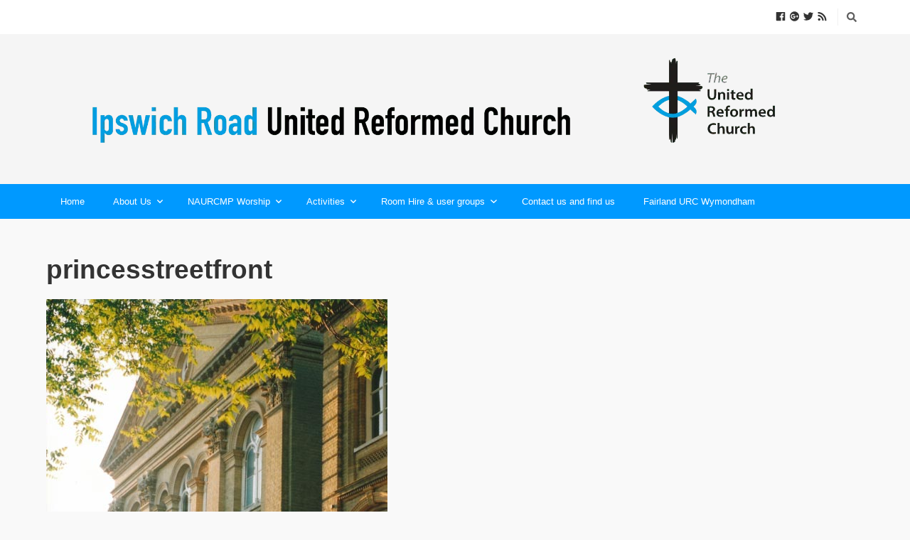

--- FILE ---
content_type: text/html; charset=UTF-8
request_url: https://ipswichroadurc.org.uk/history/princes-street-urc-history/princesstreetfront-2/
body_size: 13724
content:
<!DOCTYPE html>

<html dir="ltr" lang="en-GB" prefix="og: https://ogp.me/ns#">

<head>

	<meta charset="UTF-8" />

<link rel="profile" href="https://gmpg.org/xfn/11" />

<link rel="pingback" href="https://ipswichroadurc.org.uk/xmlrpc.php" />

<meta name="viewport" content="width=device-width, initial-scale=1.0">


<!-- MapPress Easy Google Maps Version:2.95.9 (https://www.mappresspro.com) -->
<title>princesstreetfront | Ipswich Road URC</title>

		<!-- All in One SEO 4.9.3 - aioseo.com -->
	<meta name="robots" content="max-image-preview:large" />
	<link rel="canonical" href="https://ipswichroadurc.org.uk/history/princes-street-urc-history/princesstreetfront-2/" />
	<meta name="generator" content="All in One SEO (AIOSEO) 4.9.3" />
		<meta property="og:locale" content="en_GB" />
		<meta property="og:site_name" content="Ipswich Road URC |" />
		<meta property="og:type" content="article" />
		<meta property="og:title" content="princesstreetfront | Ipswich Road URC" />
		<meta property="og:url" content="https://ipswichroadurc.org.uk/history/princes-street-urc-history/princesstreetfront-2/" />
		<meta property="article:published_time" content="2020-11-07T12:21:51+00:00" />
		<meta property="article:modified_time" content="2020-11-07T12:21:51+00:00" />
		<meta name="twitter:card" content="summary" />
		<meta name="twitter:title" content="princesstreetfront | Ipswich Road URC" />
		<script type="application/ld+json" class="aioseo-schema">
			{"@context":"https:\/\/schema.org","@graph":[{"@type":"BreadcrumbList","@id":"https:\/\/ipswichroadurc.org.uk\/history\/princes-street-urc-history\/princesstreetfront-2\/#breadcrumblist","itemListElement":[{"@type":"ListItem","@id":"https:\/\/ipswichroadurc.org.uk#listItem","position":1,"name":"Home","item":"https:\/\/ipswichroadurc.org.uk","nextItem":{"@type":"ListItem","@id":"https:\/\/ipswichroadurc.org.uk\/history\/princes-street-urc-history\/princesstreetfront-2\/#listItem","name":"princesstreetfront"}},{"@type":"ListItem","@id":"https:\/\/ipswichroadurc.org.uk\/history\/princes-street-urc-history\/princesstreetfront-2\/#listItem","position":2,"name":"princesstreetfront","previousItem":{"@type":"ListItem","@id":"https:\/\/ipswichroadurc.org.uk#listItem","name":"Home"}}]},{"@type":"ItemPage","@id":"https:\/\/ipswichroadurc.org.uk\/history\/princes-street-urc-history\/princesstreetfront-2\/#itempage","url":"https:\/\/ipswichroadurc.org.uk\/history\/princes-street-urc-history\/princesstreetfront-2\/","name":"princesstreetfront | Ipswich Road URC","inLanguage":"en-GB","isPartOf":{"@id":"https:\/\/ipswichroadurc.org.uk\/#website"},"breadcrumb":{"@id":"https:\/\/ipswichroadurc.org.uk\/history\/princes-street-urc-history\/princesstreetfront-2\/#breadcrumblist"},"author":{"@id":"https:\/\/ipswichroadurc.org.uk\/author\/audrey-e\/#author"},"creator":{"@id":"https:\/\/ipswichroadurc.org.uk\/author\/audrey-e\/#author"},"datePublished":"2020-11-07T12:21:51+00:00","dateModified":"2020-11-07T12:21:51+00:00"},{"@type":"Organization","@id":"https:\/\/ipswichroadurc.org.uk\/#organization","name":"Ipswich Road URC","url":"https:\/\/ipswichroadurc.org.uk\/"},{"@type":"Person","@id":"https:\/\/ipswichroadurc.org.uk\/author\/audrey-e\/#author","url":"https:\/\/ipswichroadurc.org.uk\/author\/audrey-e\/","name":"Audrey Elliott","image":{"@type":"ImageObject","@id":"https:\/\/ipswichroadurc.org.uk\/history\/princes-street-urc-history\/princesstreetfront-2\/#authorImage","url":"https:\/\/secure.gravatar.com\/avatar\/a84d443143b4b1b85aac5cf99b5aa237339e6f10de4ac424e238f231cd31e61b?s=96&d=mm&r=g","width":96,"height":96,"caption":"Audrey Elliott"}},{"@type":"WebSite","@id":"https:\/\/ipswichroadurc.org.uk\/#website","url":"https:\/\/ipswichroadurc.org.uk\/","name":"Ipswich Road URC","inLanguage":"en-GB","publisher":{"@id":"https:\/\/ipswichroadurc.org.uk\/#organization"}}]}
		</script>
		<!-- All in One SEO -->

<link rel='dns-prefetch' href='//maps.google.com' />
<link rel='dns-prefetch' href='//fonts.googleapis.com' />
<link rel="alternate" type="application/rss+xml" title="Ipswich Road URC &raquo; Feed" href="https://ipswichroadurc.org.uk/feed/" />
<link rel="alternate" type="application/rss+xml" title="Ipswich Road URC &raquo; Comments Feed" href="https://ipswichroadurc.org.uk/comments/feed/" />
<link rel="alternate" type="application/rss+xml" title="Ipswich Road URC &raquo; princesstreetfront Comments Feed" href="https://ipswichroadurc.org.uk/history/princes-street-urc-history/princesstreetfront-2/feed/" />
<link rel="alternate" title="oEmbed (JSON)" type="application/json+oembed" href="https://ipswichroadurc.org.uk/wp-json/oembed/1.0/embed?url=https%3A%2F%2Fipswichroadurc.org.uk%2Fhistory%2Fprinces-street-urc-history%2Fprincesstreetfront-2%2F" />
<link rel="alternate" title="oEmbed (XML)" type="text/xml+oembed" href="https://ipswichroadurc.org.uk/wp-json/oembed/1.0/embed?url=https%3A%2F%2Fipswichroadurc.org.uk%2Fhistory%2Fprinces-street-urc-history%2Fprincesstreetfront-2%2F&#038;format=xml" />
<style id='wp-img-auto-sizes-contain-inline-css' type='text/css'>
img:is([sizes=auto i],[sizes^="auto," i]){contain-intrinsic-size:3000px 1500px}
/*# sourceURL=wp-img-auto-sizes-contain-inline-css */
</style>
<style id='wp-emoji-styles-inline-css' type='text/css'>

	img.wp-smiley, img.emoji {
		display: inline !important;
		border: none !important;
		box-shadow: none !important;
		height: 1em !important;
		width: 1em !important;
		margin: 0 0.07em !important;
		vertical-align: -0.1em !important;
		background: none !important;
		padding: 0 !important;
	}
/*# sourceURL=wp-emoji-styles-inline-css */
</style>
<link rel='stylesheet' id='wp-block-library-css' href='https://ipswichroadurc.org.uk/wp-includes/css/dist/block-library/style.min.css?ver=9ebef946d2b7deda2026775cdbe625ff' type='text/css' media='all' />
<style id='global-styles-inline-css' type='text/css'>
:root{--wp--preset--aspect-ratio--square: 1;--wp--preset--aspect-ratio--4-3: 4/3;--wp--preset--aspect-ratio--3-4: 3/4;--wp--preset--aspect-ratio--3-2: 3/2;--wp--preset--aspect-ratio--2-3: 2/3;--wp--preset--aspect-ratio--16-9: 16/9;--wp--preset--aspect-ratio--9-16: 9/16;--wp--preset--color--black: #000000;--wp--preset--color--cyan-bluish-gray: #abb8c3;--wp--preset--color--white: #ffffff;--wp--preset--color--pale-pink: #f78da7;--wp--preset--color--vivid-red: #cf2e2e;--wp--preset--color--luminous-vivid-orange: #ff6900;--wp--preset--color--luminous-vivid-amber: #fcb900;--wp--preset--color--light-green-cyan: #7bdcb5;--wp--preset--color--vivid-green-cyan: #00d084;--wp--preset--color--pale-cyan-blue: #8ed1fc;--wp--preset--color--vivid-cyan-blue: #0693e3;--wp--preset--color--vivid-purple: #9b51e0;--wp--preset--gradient--vivid-cyan-blue-to-vivid-purple: linear-gradient(135deg,rgb(6,147,227) 0%,rgb(155,81,224) 100%);--wp--preset--gradient--light-green-cyan-to-vivid-green-cyan: linear-gradient(135deg,rgb(122,220,180) 0%,rgb(0,208,130) 100%);--wp--preset--gradient--luminous-vivid-amber-to-luminous-vivid-orange: linear-gradient(135deg,rgb(252,185,0) 0%,rgb(255,105,0) 100%);--wp--preset--gradient--luminous-vivid-orange-to-vivid-red: linear-gradient(135deg,rgb(255,105,0) 0%,rgb(207,46,46) 100%);--wp--preset--gradient--very-light-gray-to-cyan-bluish-gray: linear-gradient(135deg,rgb(238,238,238) 0%,rgb(169,184,195) 100%);--wp--preset--gradient--cool-to-warm-spectrum: linear-gradient(135deg,rgb(74,234,220) 0%,rgb(151,120,209) 20%,rgb(207,42,186) 40%,rgb(238,44,130) 60%,rgb(251,105,98) 80%,rgb(254,248,76) 100%);--wp--preset--gradient--blush-light-purple: linear-gradient(135deg,rgb(255,206,236) 0%,rgb(152,150,240) 100%);--wp--preset--gradient--blush-bordeaux: linear-gradient(135deg,rgb(254,205,165) 0%,rgb(254,45,45) 50%,rgb(107,0,62) 100%);--wp--preset--gradient--luminous-dusk: linear-gradient(135deg,rgb(255,203,112) 0%,rgb(199,81,192) 50%,rgb(65,88,208) 100%);--wp--preset--gradient--pale-ocean: linear-gradient(135deg,rgb(255,245,203) 0%,rgb(182,227,212) 50%,rgb(51,167,181) 100%);--wp--preset--gradient--electric-grass: linear-gradient(135deg,rgb(202,248,128) 0%,rgb(113,206,126) 100%);--wp--preset--gradient--midnight: linear-gradient(135deg,rgb(2,3,129) 0%,rgb(40,116,252) 100%);--wp--preset--font-size--small: 13px;--wp--preset--font-size--medium: 20px;--wp--preset--font-size--large: 36px;--wp--preset--font-size--x-large: 42px;--wp--preset--spacing--20: 0.44rem;--wp--preset--spacing--30: 0.67rem;--wp--preset--spacing--40: 1rem;--wp--preset--spacing--50: 1.5rem;--wp--preset--spacing--60: 2.25rem;--wp--preset--spacing--70: 3.38rem;--wp--preset--spacing--80: 5.06rem;--wp--preset--shadow--natural: 6px 6px 9px rgba(0, 0, 0, 0.2);--wp--preset--shadow--deep: 12px 12px 50px rgba(0, 0, 0, 0.4);--wp--preset--shadow--sharp: 6px 6px 0px rgba(0, 0, 0, 0.2);--wp--preset--shadow--outlined: 6px 6px 0px -3px rgb(255, 255, 255), 6px 6px rgb(0, 0, 0);--wp--preset--shadow--crisp: 6px 6px 0px rgb(0, 0, 0);}:where(.is-layout-flex){gap: 0.5em;}:where(.is-layout-grid){gap: 0.5em;}body .is-layout-flex{display: flex;}.is-layout-flex{flex-wrap: wrap;align-items: center;}.is-layout-flex > :is(*, div){margin: 0;}body .is-layout-grid{display: grid;}.is-layout-grid > :is(*, div){margin: 0;}:where(.wp-block-columns.is-layout-flex){gap: 2em;}:where(.wp-block-columns.is-layout-grid){gap: 2em;}:where(.wp-block-post-template.is-layout-flex){gap: 1.25em;}:where(.wp-block-post-template.is-layout-grid){gap: 1.25em;}.has-black-color{color: var(--wp--preset--color--black) !important;}.has-cyan-bluish-gray-color{color: var(--wp--preset--color--cyan-bluish-gray) !important;}.has-white-color{color: var(--wp--preset--color--white) !important;}.has-pale-pink-color{color: var(--wp--preset--color--pale-pink) !important;}.has-vivid-red-color{color: var(--wp--preset--color--vivid-red) !important;}.has-luminous-vivid-orange-color{color: var(--wp--preset--color--luminous-vivid-orange) !important;}.has-luminous-vivid-amber-color{color: var(--wp--preset--color--luminous-vivid-amber) !important;}.has-light-green-cyan-color{color: var(--wp--preset--color--light-green-cyan) !important;}.has-vivid-green-cyan-color{color: var(--wp--preset--color--vivid-green-cyan) !important;}.has-pale-cyan-blue-color{color: var(--wp--preset--color--pale-cyan-blue) !important;}.has-vivid-cyan-blue-color{color: var(--wp--preset--color--vivid-cyan-blue) !important;}.has-vivid-purple-color{color: var(--wp--preset--color--vivid-purple) !important;}.has-black-background-color{background-color: var(--wp--preset--color--black) !important;}.has-cyan-bluish-gray-background-color{background-color: var(--wp--preset--color--cyan-bluish-gray) !important;}.has-white-background-color{background-color: var(--wp--preset--color--white) !important;}.has-pale-pink-background-color{background-color: var(--wp--preset--color--pale-pink) !important;}.has-vivid-red-background-color{background-color: var(--wp--preset--color--vivid-red) !important;}.has-luminous-vivid-orange-background-color{background-color: var(--wp--preset--color--luminous-vivid-orange) !important;}.has-luminous-vivid-amber-background-color{background-color: var(--wp--preset--color--luminous-vivid-amber) !important;}.has-light-green-cyan-background-color{background-color: var(--wp--preset--color--light-green-cyan) !important;}.has-vivid-green-cyan-background-color{background-color: var(--wp--preset--color--vivid-green-cyan) !important;}.has-pale-cyan-blue-background-color{background-color: var(--wp--preset--color--pale-cyan-blue) !important;}.has-vivid-cyan-blue-background-color{background-color: var(--wp--preset--color--vivid-cyan-blue) !important;}.has-vivid-purple-background-color{background-color: var(--wp--preset--color--vivid-purple) !important;}.has-black-border-color{border-color: var(--wp--preset--color--black) !important;}.has-cyan-bluish-gray-border-color{border-color: var(--wp--preset--color--cyan-bluish-gray) !important;}.has-white-border-color{border-color: var(--wp--preset--color--white) !important;}.has-pale-pink-border-color{border-color: var(--wp--preset--color--pale-pink) !important;}.has-vivid-red-border-color{border-color: var(--wp--preset--color--vivid-red) !important;}.has-luminous-vivid-orange-border-color{border-color: var(--wp--preset--color--luminous-vivid-orange) !important;}.has-luminous-vivid-amber-border-color{border-color: var(--wp--preset--color--luminous-vivid-amber) !important;}.has-light-green-cyan-border-color{border-color: var(--wp--preset--color--light-green-cyan) !important;}.has-vivid-green-cyan-border-color{border-color: var(--wp--preset--color--vivid-green-cyan) !important;}.has-pale-cyan-blue-border-color{border-color: var(--wp--preset--color--pale-cyan-blue) !important;}.has-vivid-cyan-blue-border-color{border-color: var(--wp--preset--color--vivid-cyan-blue) !important;}.has-vivid-purple-border-color{border-color: var(--wp--preset--color--vivid-purple) !important;}.has-vivid-cyan-blue-to-vivid-purple-gradient-background{background: var(--wp--preset--gradient--vivid-cyan-blue-to-vivid-purple) !important;}.has-light-green-cyan-to-vivid-green-cyan-gradient-background{background: var(--wp--preset--gradient--light-green-cyan-to-vivid-green-cyan) !important;}.has-luminous-vivid-amber-to-luminous-vivid-orange-gradient-background{background: var(--wp--preset--gradient--luminous-vivid-amber-to-luminous-vivid-orange) !important;}.has-luminous-vivid-orange-to-vivid-red-gradient-background{background: var(--wp--preset--gradient--luminous-vivid-orange-to-vivid-red) !important;}.has-very-light-gray-to-cyan-bluish-gray-gradient-background{background: var(--wp--preset--gradient--very-light-gray-to-cyan-bluish-gray) !important;}.has-cool-to-warm-spectrum-gradient-background{background: var(--wp--preset--gradient--cool-to-warm-spectrum) !important;}.has-blush-light-purple-gradient-background{background: var(--wp--preset--gradient--blush-light-purple) !important;}.has-blush-bordeaux-gradient-background{background: var(--wp--preset--gradient--blush-bordeaux) !important;}.has-luminous-dusk-gradient-background{background: var(--wp--preset--gradient--luminous-dusk) !important;}.has-pale-ocean-gradient-background{background: var(--wp--preset--gradient--pale-ocean) !important;}.has-electric-grass-gradient-background{background: var(--wp--preset--gradient--electric-grass) !important;}.has-midnight-gradient-background{background: var(--wp--preset--gradient--midnight) !important;}.has-small-font-size{font-size: var(--wp--preset--font-size--small) !important;}.has-medium-font-size{font-size: var(--wp--preset--font-size--medium) !important;}.has-large-font-size{font-size: var(--wp--preset--font-size--large) !important;}.has-x-large-font-size{font-size: var(--wp--preset--font-size--x-large) !important;}
/*# sourceURL=global-styles-inline-css */
</style>

<style id='classic-theme-styles-inline-css' type='text/css'>
/*! This file is auto-generated */
.wp-block-button__link{color:#fff;background-color:#32373c;border-radius:9999px;box-shadow:none;text-decoration:none;padding:calc(.667em + 2px) calc(1.333em + 2px);font-size:1.125em}.wp-block-file__button{background:#32373c;color:#fff;text-decoration:none}
/*# sourceURL=/wp-includes/css/classic-themes.min.css */
</style>
<link rel='stylesheet' id='event-font-css' href='//fonts.googleapis.com/css?family=Open+Sans%3A800italic%2C700italic%2C600italic%2C400italic%2C300italic%2C800%2C700%2C600%2C400%2C300&#038;subset=latin%2Clatin-ext&#038;ver=9ebef946d2b7deda2026775cdbe625ff' type='text/css' media='all' />
<link rel='stylesheet' id='dynamic-style-css' href='https://ipswichroadurc.org.uk/wp-content/plugins/fb-display-events-shortcode/css/dynamic_styles.css?ver=9ebef946d2b7deda2026775cdbe625ff' type='text/css' media='all' />
<link rel='stylesheet' id='tosrus-style-css' href='https://ipswichroadurc.org.uk/wp-content/plugins/fb-display-events-shortcode/css/jquery.tosrus.all.css?ver=9ebef946d2b7deda2026775cdbe625ff' type='text/css' media='all' />
<link rel='stylesheet' id='fdes-style-css' href='https://ipswichroadurc.org.uk/wp-content/plugins/fb-display-events-shortcode/css/fdes_css.css?ver=9ebef946d2b7deda2026775cdbe625ff' type='text/css' media='all' />
<link rel='stylesheet' id='mappress-leaflet-css' href='https://ipswichroadurc.org.uk/wp-content/plugins/mappress-google-maps-for-wordpress/lib/leaflet/leaflet.css?ver=1.7.1' type='text/css' media='all' />
<link rel='stylesheet' id='mappress-css' href='https://ipswichroadurc.org.uk/wp-content/plugins/mappress-google-maps-for-wordpress/css/mappress.css?ver=2.95.9' type='text/css' media='all' />
<link rel='stylesheet' id='bwg_fonts-css' href='https://ipswichroadurc.org.uk/wp-content/plugins/photo-gallery/css/bwg-fonts/fonts.css?ver=0.0.1' type='text/css' media='all' />
<link rel='stylesheet' id='sumoselect-css' href='https://ipswichroadurc.org.uk/wp-content/plugins/photo-gallery/css/sumoselect.min.css?ver=3.4.6' type='text/css' media='all' />
<link rel='stylesheet' id='mCustomScrollbar-css' href='https://ipswichroadurc.org.uk/wp-content/plugins/photo-gallery/css/jquery.mCustomScrollbar.min.css?ver=3.1.5' type='text/css' media='all' />
<link rel='stylesheet' id='bwg_googlefonts-css' href='https://fonts.googleapis.com/css?family=Ubuntu&#038;subset=greek,latin,greek-ext,vietnamese,cyrillic-ext,latin-ext,cyrillic' type='text/css' media='all' />
<link rel='stylesheet' id='bwg_frontend-css' href='https://ipswichroadurc.org.uk/wp-content/plugins/photo-gallery/css/styles.min.css?ver=1.8.37' type='text/css' media='all' />
<link rel='stylesheet' id='responsive-lightbox-swipebox-css' href='https://ipswichroadurc.org.uk/wp-content/plugins/responsive-lightbox/assets/swipebox/swipebox.min.css?ver=1.5.2' type='text/css' media='all' />
<link rel='stylesheet' id='spiffycal-styles-css' href='https://ipswichroadurc.org.uk/wp-content/plugins/spiffy-calendar/styles/default.css?ver=1765508377' type='text/css' media='all' />
<link rel='stylesheet' id='spiffycal_editor_styles-css' href='https://ipswichroadurc.org.uk/wp-content/plugins/spiffy-calendar/styles/editor.css?ver=1765508377' type='text/css' media='all' />
<link rel='stylesheet' id='video_popup_main_style-css' href='https://ipswichroadurc.org.uk/wp-content/plugins/video-popup/assets/css/videoPopup.css?ver=2.0.3' type='text/css' media='all' />
<link rel='stylesheet' id='wpemfb-lightbox-css' href='https://ipswichroadurc.org.uk/wp-content/plugins/wp-embed-facebook/templates/lightbox/css/lightbox.css?ver=3.1.2' type='text/css' media='all' />
<link rel='stylesheet' id='wpgmp-frontend-css' href='https://ipswichroadurc.org.uk/wp-content/plugins/wp-google-map-plugin/assets/css/wpgmp_all_frontend.css?ver=4.9.1' type='text/css' media='all' />
<link rel='stylesheet' id='bootstrap-css' href='https://ipswichroadurc.org.uk/wp-content/themes/jumpstart/framework/assets/plugins/bootstrap/css/bootstrap.min.css?ver=3.4.1' type='text/css' media='all' />
<link rel='stylesheet' id='magnific-popup-css' href='https://ipswichroadurc.org.uk/wp-content/themes/jumpstart/framework/assets/css/magnific-popup.min.css?ver=1.1.0' type='text/css' media='all' />
<link rel='stylesheet' id='owl-carousel-css' href='https://ipswichroadurc.org.uk/wp-content/themes/jumpstart/framework/assets/plugins/owl-carousel/owl-carousel.min.css?ver=2.2.1' type='text/css' media='all' />
<link rel='stylesheet' id='themeblvd-grid-css' href='https://ipswichroadurc.org.uk/wp-content/themes/jumpstart/framework/assets/css/grid-extended.min.css?ver=2.8.3' type='text/css' media='all' />
<link rel='stylesheet' id='themeblvd-css' href='https://ipswichroadurc.org.uk/wp-content/themes/jumpstart/framework/assets/css/themeblvd.min.css?ver=2.8.3' type='text/css' media='all' />
<link rel='stylesheet' id='facebook-events-css-css' href='https://ipswichroadurc.org.uk/wp-content/plugins/facebook-events-widget/style.css?ver=1.0' type='text/css' media='all' />
<link rel='stylesheet' id='simcal-qtip-css' href='https://ipswichroadurc.org.uk/wp-content/plugins/google-calendar-events/assets/generated/vendor/jquery.qtip.min.css?ver=3.6.1' type='text/css' media='all' />
<link rel='stylesheet' id='simcal-default-calendar-grid-css' href='https://ipswichroadurc.org.uk/wp-content/plugins/google-calendar-events/assets/generated/default-calendar-grid.min.css?ver=3.6.1' type='text/css' media='all' />
<link rel='stylesheet' id='simcal-default-calendar-list-css' href='https://ipswichroadurc.org.uk/wp-content/plugins/google-calendar-events/assets/generated/default-calendar-list.min.css?ver=3.6.1' type='text/css' media='all' />
<link rel='stylesheet' id='jumpstart-css' href='https://ipswichroadurc.org.uk/wp-content/themes/jumpstart/assets/css/theme.min.css?ver=2.3.3' type='text/css' media='all' />
<link rel='stylesheet' id='themeblvd-theme-css' href='https://ipswichroadurc.org.uk/wp-content/themes/iChurch%205.0/style.css?ver=9ebef946d2b7deda2026775cdbe625ff' type='text/css' media='all' />
<script type="text/javascript" src="https://ipswichroadurc.org.uk/wp-includes/js/jquery/jquery.min.js?ver=3.7.1" id="jquery-core-js"></script>
<script type="text/javascript" src="https://ipswichroadurc.org.uk/wp-includes/js/jquery/jquery-migrate.min.js?ver=3.4.1" id="jquery-migrate-js"></script>
<script type="text/javascript" src="https://ipswichroadurc.org.uk/wp-content/plugins/fb-display-events-shortcode/js/even_js.js?ver=9ebef946d2b7deda2026775cdbe625ff" id="even_script-js"></script>
<script type="text/javascript" src="https://ipswichroadurc.org.uk/wp-content/plugins/fb-display-events-shortcode/js/jquery.tosrus.min.all.js?ver=9ebef946d2b7deda2026775cdbe625ff" id="jquery_tosrus__min_script-js"></script>
<script type="text/javascript" src="https://ipswichroadurc.org.uk/wp-content/plugins/fb-display-events-shortcode/js/lightboxik.js?ver=9ebef946d2b7deda2026775cdbe625ff" id="lightboxik_script-js"></script>
<script type="text/javascript" src="https://ipswichroadurc.org.uk/wp-content/plugins/photo-gallery/js/jquery.sumoselect.min.js?ver=3.4.6" id="sumoselect-js"></script>
<script type="text/javascript" src="https://ipswichroadurc.org.uk/wp-content/plugins/photo-gallery/js/tocca.min.js?ver=2.0.9" id="bwg_mobile-js"></script>
<script type="text/javascript" src="https://ipswichroadurc.org.uk/wp-content/plugins/photo-gallery/js/jquery.mCustomScrollbar.concat.min.js?ver=3.1.5" id="mCustomScrollbar-js"></script>
<script type="text/javascript" src="https://ipswichroadurc.org.uk/wp-content/plugins/photo-gallery/js/jquery.fullscreen.min.js?ver=0.6.0" id="jquery-fullscreen-js"></script>
<script type="text/javascript" id="bwg_frontend-js-extra">
/* <![CDATA[ */
var bwg_objectsL10n = {"bwg_field_required":"field is required.","bwg_mail_validation":"This is not a valid email address.","bwg_search_result":"There are no images matching your search.","bwg_select_tag":"Select Tag","bwg_order_by":"Order By","bwg_search":"Search","bwg_show_ecommerce":"Show Ecommerce","bwg_hide_ecommerce":"Hide Ecommerce","bwg_show_comments":"Show Comments","bwg_hide_comments":"Hide Comments","bwg_restore":"Restore","bwg_maximize":"Maximise","bwg_fullscreen":"Fullscreen","bwg_exit_fullscreen":"Exit Fullscreen","bwg_search_tag":"SEARCH...","bwg_tag_no_match":"No tags found","bwg_all_tags_selected":"All tags selected","bwg_tags_selected":"tags selected","play":"Play","pause":"Pause","is_pro":"","bwg_play":"Play","bwg_pause":"Pause","bwg_hide_info":"Hide info","bwg_show_info":"Show info","bwg_hide_rating":"Hide rating","bwg_show_rating":"Show rating","ok":"Ok","cancel":"Cancel","select_all":"Select all","lazy_load":"0","lazy_loader":"https://ipswichroadurc.org.uk/wp-content/plugins/photo-gallery/images/ajax_loader.png","front_ajax":"0","bwg_tag_see_all":"see all tags","bwg_tag_see_less":"see less tags"};
//# sourceURL=bwg_frontend-js-extra
/* ]]> */
</script>
<script type="text/javascript" src="https://ipswichroadurc.org.uk/wp-content/plugins/photo-gallery/js/scripts.min.js?ver=1.8.37" id="bwg_frontend-js"></script>
<script type="text/javascript" src="https://ipswichroadurc.org.uk/wp-content/plugins/responsive-lightbox/assets/dompurify/purify.min.js?ver=3.3.1" id="dompurify-js"></script>
<script type="text/javascript" id="responsive-lightbox-sanitizer-js-before">
/* <![CDATA[ */
window.RLG = window.RLG || {}; window.RLG.sanitizeAllowedHosts = ["youtube.com","www.youtube.com","youtu.be","vimeo.com","player.vimeo.com"];
//# sourceURL=responsive-lightbox-sanitizer-js-before
/* ]]> */
</script>
<script type="text/javascript" src="https://ipswichroadurc.org.uk/wp-content/plugins/responsive-lightbox/js/sanitizer.js?ver=2.6.1" id="responsive-lightbox-sanitizer-js"></script>
<script type="text/javascript" src="https://ipswichroadurc.org.uk/wp-content/plugins/responsive-lightbox/assets/swipebox/jquery.swipebox.min.js?ver=1.5.2" id="responsive-lightbox-swipebox-js"></script>
<script type="text/javascript" src="https://ipswichroadurc.org.uk/wp-includes/js/underscore.min.js?ver=1.13.7" id="underscore-js"></script>
<script type="text/javascript" src="https://ipswichroadurc.org.uk/wp-content/plugins/responsive-lightbox/assets/infinitescroll/infinite-scroll.pkgd.min.js?ver=4.0.1" id="responsive-lightbox-infinite-scroll-js"></script>
<script type="text/javascript" id="responsive-lightbox-js-before">
/* <![CDATA[ */
var rlArgs = {"script":"swipebox","selector":"lightbox","customEvents":"","activeGalleries":true,"animation":true,"hideCloseButtonOnMobile":false,"removeBarsOnMobile":false,"hideBars":true,"hideBarsDelay":5000,"videoMaxWidth":1080,"useSVG":true,"loopAtEnd":false,"woocommerce_gallery":false,"ajaxurl":"https:\/\/ipswichroadurc.org.uk\/wp-admin\/admin-ajax.php","nonce":"8f5b3eea37","preview":false,"postId":8563,"scriptExtension":false};

//# sourceURL=responsive-lightbox-js-before
/* ]]> */
</script>
<script type="text/javascript" src="https://ipswichroadurc.org.uk/wp-content/plugins/responsive-lightbox/js/front.js?ver=2.6.1" id="responsive-lightbox-js"></script>
<script type="text/javascript" id="video_popup_main_modal-js-extra">
/* <![CDATA[ */
var theVideoPopupGeneralOptions = {"wrap_close":"false","no_cookie":"false","debug":"0"};
//# sourceURL=video_popup_main_modal-js-extra
/* ]]> */
</script>
<script type="text/javascript" src="https://ipswichroadurc.org.uk/wp-content/plugins/video-popup/assets/js/videoPopup.js?ver=2.0.3" id="video_popup_main_modal-js"></script>
<script type="text/javascript" src="https://ipswichroadurc.org.uk/wp-content/plugins/wp-embed-facebook/templates/lightbox/js/lightbox.min.js?ver=3.1.2" id="wpemfb-lightbox-js"></script>
<script type="text/javascript" id="wpemfb-fbjs-js-extra">
/* <![CDATA[ */
var WEF = {"local":"en_GB","version":"v3.1","fb_id":"1239903422768068","comments_nonce":"31b0b14df7"};
//# sourceURL=wpemfb-fbjs-js-extra
/* ]]> */
</script>
<script type="text/javascript" src="https://ipswichroadurc.org.uk/wp-content/plugins/wp-embed-facebook/inc/js/fb.min.js?ver=3.1.2" id="wpemfb-fbjs-js"></script>
<link rel="https://api.w.org/" href="https://ipswichroadurc.org.uk/wp-json/" /><link rel="alternate" title="JSON" type="application/json" href="https://ipswichroadurc.org.uk/wp-json/wp/v2/media/8563" /><link rel="EditURI" type="application/rsd+xml" title="RSD" href="https://ipswichroadurc.org.uk/xmlrpc.php?rsd" />

<link rel='shortlink' href='https://ipswichroadurc.org.uk/?p=8563' />
<script type="text/javascript">
(function(url){
	if(/(?:Chrome\/26\.0\.1410\.63 Safari\/537\.31|WordfenceTestMonBot)/.test(navigator.userAgent)){ return; }
	var addEvent = function(evt, handler) {
		if (window.addEventListener) {
			document.addEventListener(evt, handler, false);
		} else if (window.attachEvent) {
			document.attachEvent('on' + evt, handler);
		}
	};
	var removeEvent = function(evt, handler) {
		if (window.removeEventListener) {
			document.removeEventListener(evt, handler, false);
		} else if (window.detachEvent) {
			document.detachEvent('on' + evt, handler);
		}
	};
	var evts = 'contextmenu dblclick drag dragend dragenter dragleave dragover dragstart drop keydown keypress keyup mousedown mousemove mouseout mouseover mouseup mousewheel scroll'.split(' ');
	var logHuman = function() {
		if (window.wfLogHumanRan) { return; }
		window.wfLogHumanRan = true;
		var wfscr = document.createElement('script');
		wfscr.type = 'text/javascript';
		wfscr.async = true;
		wfscr.src = url + '&r=' + Math.random();
		(document.getElementsByTagName('head')[0]||document.getElementsByTagName('body')[0]).appendChild(wfscr);
		for (var i = 0; i < evts.length; i++) {
			removeEvent(evts[i], logHuman);
		}
	};
	for (var i = 0; i < evts.length; i++) {
		addEvent(evts[i], logHuman);
	}
})('//ipswichroadurc.org.uk/?wordfence_lh=1&hid=133A135010BC23A826A5F7571B23DCC1');
</script>
<!--
Debug Info

Child Theme: iChurch 5
Child Directory: iChurch 5.0
Parent Theme: Jump Start 2.3.3
Parent Theme Directory: jumpstart
Theme Base: dev
Theme Blvd Framework: 2.8.3
Theme Blvd Builder: 2.3.6
Theme Blvd Shortcodes: 1.6.8
Theme Blvd Widget Areas: 1.3.0
Theme Blvd Widget Pack: 1.0.6
WordPress: 6.9
-->
<link rel="icon" href="https://ipswichroadurc.org.uk/wp-content/uploads/2021/03/cropped-Favicon-64x64URC-Logo1-32x32.jpg" sizes="32x32" />
<link rel="icon" href="https://ipswichroadurc.org.uk/wp-content/uploads/2021/03/cropped-Favicon-64x64URC-Logo1-192x192.jpg" sizes="192x192" />
<link rel="apple-touch-icon" href="https://ipswichroadurc.org.uk/wp-content/uploads/2021/03/cropped-Favicon-64x64URC-Logo1-180x180.jpg" />
<meta name="msapplication-TileImage" content="https://ipswichroadurc.org.uk/wp-content/uploads/2021/03/cropped-Favicon-64x64URC-Logo1-270x270.jpg" />

</head>

<body data-rsssl=1 class="attachment wp-singular attachment-template-default attachmentid-8563 attachment-jpeg wp-theme-jumpstart wp-child-theme-iChurch50 mac chrome desktop tb-scroll-effects has-sticky tb-tag-cloud tb-print-styles mobile-menu-right-off sidebar-layout-full_width">

	<div id="mobile-header" class="tb-mobile-header">

	<div class="wrap">

		<div class="site-logo text-logo logo-mobile"><h1 class="tb-text-logo"><a href="https://ipswichroadurc.org.uk/" title="Ipswich Road United Reformed Church">Ipswich Road United Reformed Church</a></h1></div><!-- .site-logo (end) -->		<ul class="mobile-nav list-unstyled">

			
				<li><a href="#" class="tb-nav-trigger btn-navbar">
	<span class="hamburger">
		<span class="top"></span>
		<span class="middle"></span>
		<span class="bottom"></span>
	</span>
</a>
</li>

			
			
			
		</ul>
		
	</div><!-- .wrap (end) -->

</div><!-- #mobile-header (end) -->

	<div id="wrapper">

		<div id="container">

			
		
			<!-- HEADER (start) -->

			<div id="top">

				<header id="branding" class="site-header standard">

	<div class="wrap clearfix">

				<div class="header-top">

			<div class="wrap clearfix">

				
				
					<ul class="header-top-nav list-unstyled">

						
						
							<li class="top-search">
								<a href="#" class="tb-search-trigger"><i class="fas fa-search"></i></a>							</li>

						
						
						
							<li class="top-icons">
								<ul class="themeblvd-contact-bar tb-social-icons dark clearfix"><li class="contact-bar-item li-facebook"><a href="https://www.facebook.com/Ipswich-Road-United-Reformed-Church-Norwich-207392109276000/?ref=bookmarks" title="Facebook" class="tb-icon facebook tb-tooltip" target="_blank" data-toggle="tooltip" data-placement="bottom"><i class="fab fa-facebook fa-fw"></i></a></li><li class="contact-bar-item li-google"><a href="https://plus.google.com/116531311472104544767/posts" title="Pinterest" class="tb-icon google tb-tooltip" target="_blank" data-toggle="tooltip" data-placement="bottom"><i class="fab fa-google-plus fa-fw"></i></a></li><li class="contact-bar-item li-twitter"><a href="https://twitter.com/ipswichroadurc" title="Twitter" class="tb-icon twitter tb-tooltip" target="_self" data-toggle="tooltip" data-placement="bottom"><i class="fab fa-twitter fa-fw"></i></a></li><li class="contact-bar-item li-rss"><a href="https://ipswichroadurc.org.uk/feed/" title="RSS Feed" class="tb-icon rss tb-tooltip" target="_blank" data-toggle="tooltip" data-placement="bottom"><i class="fas fa-rss fa-fw"></i></a></li></ul><!-- .themeblvd-contact-bar -->							</li>

						
						
					</ul>

				
			</div><!-- .wrap (end) -->

		</div><!-- .header-top (end) -->
				<div class="header-content has-floating-search" role="banner">

			<div class="wrap clearfix">

				<div class="site-logo image-logo logo-standard" style="max-width: 2000px;"><a href="https://ipswichroadurc.org.uk/" title="Ipswich Road URC" class="tb-image-logo"><img src="https://ipswichroadurc.org.uk/wp-content/uploads/2020/06/IR-Website-Banner-clear-2.png" alt="Ipswich Road URC" width="2000" height="302" /></a></div><!-- .site-logo (end) -->
			</div><!-- .wrap (end) -->

		</div><!-- .header-content (end) -->
					<nav id="access" class="header-nav">

				<div class="wrap clearfix">

					<ul id="menu-main-menu" class="tb-primary-menu tb-to-mobile-menu sf-menu sf-menu-with-fontawesome clearfix"><li id="menu-item-3241" class="menu-item menu-item-type-custom menu-item-object-custom menu-item-home menu-item-3241 level-1"><a class="menu-btn" href="https://ipswichroadurc.org.uk/">Home</a></li><li id="menu-item-3922" class="menu-item menu-item-type-custom menu-item-object-custom menu-item-has-children menu-item-3922 level-1"><a class="menu-btn">About Us<i class="fas fa-angle-down sub-indicator sf-sub-indicator"></i></a><ul class="sub-menu non-mega-sub-menu">	<li id="menu-item-9291" class="menu-item menu-item-type-post_type menu-item-object-page menu-item-has-children menu-item-9291 level-2"><a class="menu-btn" href="https://ipswichroadurc.org.uk/who-we-are/">Who we are<i class="fas fa-angle-right sub-indicator sf-sub-indicator"></i></a><ul class="sub-menu non-mega-sub-menu">		<li id="menu-item-3540" class="menu-item menu-item-type-post_type menu-item-object-page menu-item-3540 level-3"><a class="menu-btn" href="https://ipswichroadurc.org.uk/aboutus/">Ipswich Road URC</a></li>		<li id="menu-item-3715" class="menu-item menu-item-type-post_type menu-item-object-page menu-item-3715 level-3"><a class="menu-btn" href="https://ipswichroadurc.org.uk/urc/">NAURCMP</a></li>		<li id="menu-item-9274" class="menu-item menu-item-type-post_type menu-item-object-page menu-item-9274 level-3"><a class="menu-btn" href="https://ipswichroadurc.org.uk/about-the-united-reformed-church/">The United Reformed Church</a></li></ul></li>	<li id="menu-item-3724" class="menu-item menu-item-type-post_type menu-item-object-page menu-item-3724 level-2"><a class="menu-btn" href="https://ipswichroadurc.org.uk/church-leaders/">Church Leaders</a></li>	<li id="menu-item-3458" class="menu-item menu-item-type-post_type menu-item-object-page menu-item-3458 level-2"><a class="menu-btn" href="https://ipswichroadurc.org.uk/what-to-expect-on-sundays/">What to expect on Sundays</a></li>	<li id="menu-item-3746" class="menu-item menu-item-type-post_type menu-item-object-page menu-item-3746 level-2"><a class="menu-btn" href="https://ipswichroadurc.org.uk/what-to-expect-on-sundays/faq/">Sunday F.A.Q.</a></li>	<li id="menu-item-3728" class="menu-item menu-item-type-post_type menu-item-object-page menu-item-3728 level-2"><a class="menu-btn" href="https://ipswichroadurc.org.uk/baptisms-weddings-and-funerals/">Baptisms, Weddings and Funerals</a></li>	<li id="menu-item-3759" class="menu-item menu-item-type-post_type menu-item-object-page menu-item-has-children menu-item-3759 level-2"><a class="menu-btn" href="https://ipswichroadurc.org.uk/mid-week-groups/">Mid week groups<i class="fas fa-angle-right sub-indicator sf-sub-indicator"></i></a><ul class="sub-menu non-mega-sub-menu">		<li id="menu-item-3760" class="menu-item menu-item-type-post_type menu-item-object-page menu-item-3760 level-3"><a class="menu-btn" href="https://ipswichroadurc.org.uk/mid-week-groups/house-groups/">House groups</a></li>		<li id="menu-item-3757" class="menu-item menu-item-type-post_type menu-item-object-page menu-item-3757 level-3"><a class="menu-btn" href="https://ipswichroadurc.org.uk/mid-week-groups/singing-group/">Singing Group</a></li></ul></li>	<li id="menu-item-3509" class="menu-item menu-item-type-post_type menu-item-object-page menu-item-3509 level-2"><a class="menu-btn" href="https://ipswichroadurc.org.uk/traidcraft/">Fair Trade</a></li>	<li id="menu-item-3734" class="menu-item menu-item-type-post_type menu-item-object-page menu-item-3734 level-2"><a class="menu-btn" href="https://ipswichroadurc.org.uk/eco-friendly/">Eco-Friendly</a></li>	<li id="menu-item-3460" class="menu-item menu-item-type-post_type menu-item-object-page menu-item-has-children menu-item-3460 level-2"><a class="menu-btn" href="https://ipswichroadurc.org.uk/history/">History<i class="fas fa-angle-right sub-indicator sf-sub-indicator"></i></a><ul class="sub-menu non-mega-sub-menu">		<li id="menu-item-8504" class="menu-item menu-item-type-post_type menu-item-object-page menu-item-8504 level-3"><a class="menu-btn" href="https://ipswichroadurc.org.uk/history/ipswich-road-urc-history/">Ipswich Road URC history</a></li>		<li id="menu-item-8503" class="menu-item menu-item-type-post_type menu-item-object-page menu-item-8503 level-3"><a class="menu-btn" href="https://ipswichroadurc.org.uk/history/princes-street-urc-history/">Princes Street URC History</a></li></ul></li>	<li id="menu-item-7878" class="menu-item menu-item-type-post_type menu-item-object-page menu-item-7878 level-2"><a class="menu-btn" href="https://ipswichroadurc.org.uk/policies-etc/">Safeguarding and Policies etc</a></li></ul></li><li id="menu-item-4117" class="menu-item menu-item-type-custom menu-item-object-custom menu-item-has-children menu-item-4117 level-1"><a class="menu-btn" href="https://ipswichroadurc.org.uk/naurc-worship-2">NAURCMP Worship<i class="fas fa-angle-down sub-indicator sf-sub-indicator"></i></a><ul class="sub-menu non-mega-sub-menu">	<li id="menu-item-5468" class="menu-item menu-item-type-post_type menu-item-object-page menu-item-5468 level-2"><a class="menu-btn" href="https://ipswichroadurc.org.uk/naurc-worship-2/">Current NAURCMP services</a></li>	<li id="menu-item-5568" class="menu-item menu-item-type-post_type menu-item-object-page menu-item-5568 level-2"><a class="menu-btn" href="https://ipswichroadurc.org.uk/naurc-worship-2/previous-naurc-services/">Previous IRURC services</a></li>	<li id="menu-item-13109" class="menu-item menu-item-type-post_type menu-item-object-page menu-item-13109 level-2"><a class="menu-btn" href="https://ipswichroadurc.org.uk/advent-messages-2025/">Advent Messages from Revd Tina Wilson 2025</a></li>	<li id="menu-item-6345" class="menu-item menu-item-type-post_type menu-item-object-page menu-item-has-children menu-item-6345 level-2"><a class="menu-btn" href="https://ipswichroadurc.org.uk/messy-church-2/">Messy Church<i class="fas fa-angle-right sub-indicator sf-sub-indicator"></i></a><ul class="sub-menu non-mega-sub-menu">		<li id="menu-item-10709" class="menu-item menu-item-type-post_type menu-item-object-page menu-item-10709 level-3"><a class="menu-btn" href="https://ipswichroadurc.org.uk/messy-church-2/messy-church-whats-been-happening/">Messy Church-what’s been happening?</a></li></ul></li>	<li id="menu-item-5923" class="menu-item menu-item-type-post_type menu-item-object-page menu-item-5923 level-2"><a class="menu-btn" href="https://ipswichroadurc.org.uk/reflections/">Reflections</a></li>	<li id="menu-item-3758" class="menu-item menu-item-type-post_type menu-item-object-page menu-item-3758 level-2"><a class="menu-btn" href="https://ipswichroadurc.org.uk/prayer/">Prayer</a></li>	<li id="menu-item-8460" class="menu-item menu-item-type-post_type menu-item-object-page menu-item-8460 level-2"><a class="menu-btn" href="https://ipswichroadurc.org.uk/naurc-preaching-plan/">NAURC Preaching Plan</a></li>	<li id="menu-item-5708" class="menu-item menu-item-type-post_type menu-item-object-page menu-item-5708 level-2"><a class="menu-btn" href="https://ipswichroadurc.org.uk/church-news/">NAURC Members&#8217; News</a></li></ul></li><li id="menu-item-3930" class="menu-item menu-item-type-custom menu-item-object-custom menu-item-has-children menu-item-3930 level-1"><a class="menu-btn" href="https://ipswichroadurc.org.uk/our-community/">Activities<i class="fas fa-angle-down sub-indicator sf-sub-indicator"></i></a><ul class="sub-menu non-mega-sub-menu">	<li id="menu-item-3506" class="menu-item menu-item-type-post_type menu-item-object-page menu-item-has-children menu-item-3506 level-2"><a class="menu-btn" href="https://ipswichroadurc.org.uk/children-families/">Children &#038; Families<i class="fas fa-angle-right sub-indicator sf-sub-indicator"></i></a><ul class="sub-menu non-mega-sub-menu">		<li id="menu-item-10922" class="menu-item menu-item-type-post_type menu-item-object-page menu-item-10922 level-3"><a class="menu-btn" href="https://ipswichroadurc.org.uk/children-families/teddies/">Teddies</a></li></ul></li>	<li id="menu-item-3503" class="menu-item menu-item-type-post_type menu-item-object-page menu-item-3503 level-2"><a class="menu-btn" href="https://ipswichroadurc.org.uk/youth/">Young People</a></li>	<li id="menu-item-3461" class="menu-item menu-item-type-post_type menu-item-object-page menu-item-3461 level-2"><a class="menu-btn" href="https://ipswichroadurc.org.uk/adults/">Adults</a></li>	<li id="menu-item-3500" class="menu-item menu-item-type-post_type menu-item-object-page menu-item-has-children menu-item-3500 level-2"><a class="menu-btn" href="https://ipswichroadurc.org.uk/cause-of-the-month/">Cause for the Month<i class="fas fa-angle-right sub-indicator sf-sub-indicator"></i></a><ul class="sub-menu non-mega-sub-menu">		<li id="menu-item-8873" class="menu-item menu-item-type-post_type menu-item-object-page menu-item-8873 level-3"><a class="menu-btn" href="https://ipswichroadurc.org.uk/cause-of-the-month/christian-aid/">Christian Aid</a></li>		<li id="menu-item-8874" class="menu-item menu-item-type-post_type menu-item-object-page menu-item-8874 level-3"><a class="menu-btn" href="https://ipswichroadurc.org.uk/cause-of-the-month/commitment-for-life/">Commitment for Life</a></li>		<li id="menu-item-8875" class="menu-item menu-item-type-post_type menu-item-object-page menu-item-8875 level-3"><a class="menu-btn" href="https://ipswichroadurc.org.uk/cause-of-the-month/east-anglias-childrens-hospices/">East Anglia’s Children’s Hospices</a></li>		<li id="menu-item-8876" class="menu-item menu-item-type-post_type menu-item-object-page menu-item-8876 level-3"><a class="menu-btn" href="https://ipswichroadurc.org.uk/cause-of-the-month/embangweni/">Embangweni</a></li>		<li id="menu-item-6765" class="menu-item menu-item-type-post_type menu-item-object-page menu-item-6765 level-3"><a class="menu-btn" href="https://ipswichroadurc.org.uk/foodbank/">Foodbank</a></li>		<li id="menu-item-8872" class="menu-item menu-item-type-post_type menu-item-object-page menu-item-8872 level-3"><a class="menu-btn" href="https://ipswichroadurc.org.uk/cause-of-the-month/january-cause-for-the-month/">January Cause for the month</a></li>		<li id="menu-item-8879" class="menu-item menu-item-type-post_type menu-item-object-page menu-item-8879 level-3"><a class="menu-btn" href="https://ipswichroadurc.org.uk/cause-of-the-month/john-aves-educational-project-jaep/">John Aves Education Project (JAEP)</a></li>		<li id="menu-item-8880" class="menu-item menu-item-type-post_type menu-item-object-page menu-item-8880 level-3"><a class="menu-btn" href="https://ipswichroadurc.org.uk/cause-of-the-month/june-cause-for-the-month/">June Cause for the Month</a></li>		<li id="menu-item-8881" class="menu-item menu-item-type-post_type menu-item-object-page menu-item-8881 level-3"><a class="menu-btn" href="https://ipswichroadurc.org.uk/open-christmas-2016/">OPEN CHRISTMAS</a></li>		<li id="menu-item-8882" class="menu-item menu-item-type-post_type menu-item-object-page menu-item-8882 level-3"><a class="menu-btn" href="https://ipswichroadurc.org.uk/cause-of-the-month/st-martins-housing-trust/">St. Martins Housing Trust</a></li>		<li id="menu-item-8883" class="menu-item menu-item-type-post_type menu-item-object-page menu-item-8883 level-3"><a class="menu-btn" href="https://ipswichroadurc.org.uk/cause-of-the-month/t-w-a-m-tools-with-a-mission/">T.W.A.M – Tools With a Mission</a></li></ul></li>	<li id="menu-item-3773" class="menu-item menu-item-type-post_type menu-item-object-page menu-item-3773 level-2"><a class="menu-btn" href="https://ipswichroadurc.org.uk/our-community/">Why we do what we do</a></li></ul></li><li id="menu-item-3928" class="menu-item menu-item-type-custom menu-item-object-custom menu-item-has-children menu-item-3928 level-1"><a class="menu-btn" href="https://ipswichroadurc.org.uk/room-hire/">Room Hire &#038; user groups<i class="fas fa-angle-down sub-indicator sf-sub-indicator"></i></a><ul class="sub-menu non-mega-sub-menu">	<li id="menu-item-3463" class="menu-item menu-item-type-post_type menu-item-object-page menu-item-3463 level-2"><a class="menu-btn" href="https://ipswichroadurc.org.uk/room-hire/">Bookings</a></li>	<li id="menu-item-9512" class="menu-item menu-item-type-post_type menu-item-object-page menu-item-9512 level-2"><a class="menu-btn" href="https://ipswichroadurc.org.uk/church-building-users/">Church Building Users</a></li></ul></li>
<li id="menu-item-3452" class="menu-item menu-item-type-post_type menu-item-object-page menu-item-3452 level-1"><a class="menu-btn" href="https://ipswichroadurc.org.uk/how-to-find-us/">Contact us and find us</a></li>
<li id="menu-item-9796" class="menu-item menu-item-type-post_type menu-item-object-page menu-item-9796 level-1"><a class="menu-btn" href="https://ipswichroadurc.org.uk/fairland-urc-wymondham/">Fairland URC Wymondham</a></li>
</ul>
					
				</div><!-- .wrap (end) -->

			</nav><!-- #access (end) -->
			
	</div><!-- .wrap -->

</header><!-- #branding -->

			</div><!-- #top -->

			<!-- HEADER (end) -->

		
				<!-- MAIN (start) -->

		<div id="main" class="site-main site-inner full_width clearfix">

			<div class="wrap clearfix">

		
<div id="sidebar_layout" class="clearfix">

	<div class="sidebar_layout-inner">

		<div class="row grid-protection">

			<!-- CONTENT (start) -->

			<div id="content" class="col-md-12 clearfix" role="main">

				<div class="inner">

					
					
						<article id="post-8563" class="post-8563 attachment type-attachment status-inherit hentry classic-edited">

	<header class="entry-header">

		<h1 class="entry-title">
			<a href="https://ipswichroadurc.org.uk/history/princes-street-urc-history/princesstreetfront-2/" title="princesstreetfront" target="_self">princesstreetfront</a>		</h1>

	</header><!-- .entry-header -->

	
		<div class="featured-item featured-image">

			<a href="https://ipswichroadurc.org.uk/wp-content/uploads/2020/11/princesstreetfront.jpg" title="princesstreetfront" class="themeblvd-lightbox mfp-image featured-image tb-thumb-link image"><img width="480" height="680" src="https://ipswichroadurc.org.uk/wp-content/uploads/2020/11/princesstreetfront.jpg" class="" alt="" srcset="https://ipswichroadurc.org.uk/wp-content/uploads/2020/11/princesstreetfront.jpg 480w, https://ipswichroadurc.org.uk/wp-content/uploads/2020/11/princesstreetfront-212x300.jpg 212w" sizes="(max-width: 480px) 100vw, 480px" /><span class="thumb-link-icon"><i class="fas fa-plus-square"></i></span></a>
		</div><!-- .featured-item -->

	
	<div class="entry-content clearfix">

		<div id="fb-root"></div>

	</div><!-- .entry-content -->

	
</article>

						
					
					
				</div><!-- .inner -->

			</div><!-- #content -->

			<!-- CONTENT (end) -->

			<!-- SIDEBARS (start) -->

			
			
			<!-- SIDEBARS (end) -->

		</div><!-- .grid-protection (end) -->

	</div><!-- .sidebar_layout-inner (end) -->

</div><!-- #sidebar_layout (end) -->

			</div><!-- .wrap (end) -->

		</div><!-- #main (end) -->

		<!-- MAIN (end) -->
		
		
			<!-- FOOTER (start) -->

			
				<div id="bottom">

					<footer id="colophon" class="site-footer has-columns">

	<div class="wrap clearfix">

					<div class="footer-content">

				<div class="wrap clearfix">

					<div class="row stack-md row-inner" style="margin: 0 -15px 0 -15px;"><div class="col entry-content col-md-3"></div><!-- .col-md-3 (end) --><div class="col entry-content col-md-3"></div><!-- .col-md-3 (end) --><div class="col entry-content col-md-3"></div><!-- .col-md-3 (end) --><div class="col entry-content col-md-3"></div><!-- .col-md-3 (end) --></div><!-- .row (end) -->
				</div><!-- .wrap (end) -->

			</div><!-- .footer-content (end) -->
					<div class="site-copyright footer-sub-content">

			<div class="wrap clearfix">

				
					
					<ul class="themeblvd-contact-bar tb-social-icons dark clearfix"><li class="contact-bar-item li-facebook"><a href="https://www.facebook.com/Ipswich-Road-United-Reformed-Church-Norwich-207392109276000/?ref=bookmarks" title="Facebook" class="tb-icon facebook tb-tooltip" target="_blank" data-toggle="tooltip" data-placement="top"><i class="fab fa-facebook fa-fw"></i></a></li><li class="contact-bar-item li-google"><a href="https://plus.google.com/116531311472104544767/posts" title="Pinterest" class="tb-icon google tb-tooltip" target="_blank" data-toggle="tooltip" data-placement="top"><i class="fab fa-google-plus fa-fw"></i></a></li><li class="contact-bar-item li-twitter"><a href="https://twitter.com/ipswichroadurc" title="Twitter" class="tb-icon twitter tb-tooltip" target="_self" data-toggle="tooltip" data-placement="top"><i class="fab fa-twitter fa-fw"></i></a></li><li class="contact-bar-item li-rss"><a href="https://ipswichroadurc.org.uk/feed/" title="RSS Feed" class="tb-icon rss tb-tooltip" target="_blank" data-toggle="tooltip" data-placement="top"><i class="fas fa-rss fa-fw"></i></a></li></ul><!-- .themeblvd-contact-bar -->
				
				<div class="copyright">

					<p>(c) 2026 Ipswich Road URC &#8211; Powered by <a title="WordPress" href="https://wordpress.org" target="_blank" rel="noopener">WordPress</a>, Designed by <a title="Theme Blvd" href="https://themeblvd.com" target="_blank" rel="noopener">Theme Blvd</a></p>

				</div><!-- .copyright (end) -->

				
			</div><!-- .wrap (end) -->

		</div><!-- .site-copyright (end) -->
		
	</div><!-- .wrap -->

</footer><!-- #colophon -->

				</div><!-- #bottom -->

			
			<!-- FOOTER (end) -->

		
		
		</div><!-- #container -->

	</div><!-- #wrapper -->

	<div id="sticky-header" class="tb-sticky-header">

	<div class="wrap">

		<div class="site-logo image-logo logo-sticky" style="max-width: 2000px;"><a href="https://ipswichroadurc.org.uk/" title="Ipswich Road URC" class="tb-image-logo"><img src="https://ipswichroadurc.org.uk/wp-content/uploads/2020/06/IR-Website-Banner-clear-2.png" alt="Ipswich Road URC" width="2000" height="302" /></a></div><!-- .site-logo (end) -->		<nav class="menu-sticky">
			<!-- Menu inserted with JavaScript. -->
		</nav>
		
	</div><!-- .wrap (end) -->

</div><!-- #sticky-header (end) -->

<div class="tb-floating-search">
	<div class="wrap">

<a href="#" title="Close" class="close-search">x</a><div class="tb-search">

	<form method="get" action="https://ipswichroadurc.org.uk/">

		<div class="search-wrap">

			<i class="fas fa-search search-icon"></i>
			<input type="search" class="search-input" name="s" placeholder="Search the site..." />

			<button class="search-submit btn-primary" type="submit">
				Search			</button>

		</div>

	</form>

</div><!-- .tb-search -->

	</div><!-- .wrap (end) -->
</div><!-- .tb-floating-search (end) -->

<a href="#" class="tb-scroll-to-top">Top</a>
<div id="mobile-panel" class="tb-mobile-panel tb-mobile-menu-wrapper right">

	<div class="wrap">

		<div class="tb-search panel-item mini">

	<form method="get" action="https://ipswichroadurc.org.uk/">

		<div class="search-wrap">

			<i class="fas fa-search search-icon"></i>
			<input type="search" class="search-input" name="s" placeholder="Search the site..." />

			<button class="search-submit btn-primary" type="submit">
				Search			</button>

		</div>

	</form>

</div><!-- .tb-search -->
		<ul class="tb-mobile-menu tb-side-menu primary-menu panel-item">
			<!-- Menu items inserted with JavaScript. -->
		</ul>
		<ul class="themeblvd-contact-bar tb-social-icons light panel-item clearfix"><li class="contact-bar-item li-facebook"><a href="https://www.facebook.com/Ipswich-Road-United-Reformed-Church-Norwich-207392109276000/?ref=bookmarks" title="Facebook" class="tb-icon facebook" target="_blank" data-toggle="tooltip" data-placement=""><i class="fab fa-facebook fa-fw"></i></a></li><li class="contact-bar-item li-google"><a href="https://plus.google.com/116531311472104544767/posts" title="Pinterest" class="tb-icon google" target="_blank" data-toggle="tooltip" data-placement=""><i class="fab fa-google-plus fa-fw"></i></a></li><li class="contact-bar-item li-twitter"><a href="https://twitter.com/ipswichroadurc" title="Twitter" class="tb-icon twitter" target="_self" data-toggle="tooltip" data-placement=""><i class="fab fa-twitter fa-fw"></i></a></li><li class="contact-bar-item li-rss"><a href="https://ipswichroadurc.org.uk/feed/" title="RSS Feed" class="tb-icon rss" target="_blank" data-toggle="tooltip" data-placement=""><i class="fas fa-rss fa-fw"></i></a></li></ul><!-- .themeblvd-contact-bar -->
	</div><!-- .wrap (end) -->

</div><!-- #mobile-panel (end) -->

	<script type="speculationrules">
{"prefetch":[{"source":"document","where":{"and":[{"href_matches":"/*"},{"not":{"href_matches":["/wp-*.php","/wp-admin/*","/wp-content/uploads/*","/wp-content/*","/wp-content/plugins/*","/wp-content/themes/iChurch%205.0/*","/wp-content/themes/jumpstart/*","/*\\?(.+)"]}},{"not":{"selector_matches":"a[rel~=\"nofollow\"]"}},{"not":{"selector_matches":".no-prefetch, .no-prefetch a"}}]},"eagerness":"conservative"}]}
</script>
<script type="text/javascript" src="https://ipswichroadurc.org.uk/wp-includes/js/imagesloaded.min.js?ver=5.0.0" id="imagesloaded-js"></script>
<script type="text/javascript" src="https://ipswichroadurc.org.uk/wp-includes/js/masonry.min.js?ver=4.2.2" id="masonry-js"></script>
<script type="text/javascript" src="https://ipswichroadurc.org.uk/wp-includes/js/jquery/jquery.masonry.min.js?ver=3.1.2b" id="jquery-masonry-js"></script>
<script type="text/javascript" id="wpgmp-google-map-main-js-extra">
/* <![CDATA[ */
var wpgmp_local = {"language":"en","apiKey":"","urlforajax":"https://ipswichroadurc.org.uk/wp-admin/admin-ajax.php","nonce":"3f722314c1","wpgmp_country_specific":"","wpgmp_countries":"","wpgmp_assets":"https://ipswichroadurc.org.uk/wp-content/plugins/wp-google-map-plugin/assets/js/","days_to_remember":"","wpgmp_mapbox_key":"","map_provider":"google","route_provider":"openstreet","tiles_provider":"openstreet","use_advanced_marker":"","set_timeout":"100","debug_mode":"","select_radius":"Select Radius","search_placeholder":"Enter address or latitude or longitude or title or city or state or country or postal code here...","select":"Select","select_all":"Select All","select_category":"Select Category","all_location":"All","show_locations":"Show Locations","sort_by":"Sort by","wpgmp_not_working":"not working...","place_icon_url":"https://ipswichroadurc.org.uk/wp-content/plugins/wp-google-map-plugin/assets/images/icons/","wpgmp_location_no_results":"No results found.","wpgmp_route_not_avilable":"Route is not available for your requested route.","image_path":"https://ipswichroadurc.org.uk/wp-content/plugins/wp-google-map-plugin/assets/images/","default_marker_icon":"https://ipswichroadurc.org.uk/wp-content/plugins/wp-google-map-plugin/assets/images/icons/marker-shape-2.svg","img_grid":"\u003Cspan class='span_grid'\u003E\u003Ca class='wpgmp_grid'\u003E\u003Ci class='wep-icon-grid'\u003E\u003C/i\u003E\u003C/a\u003E\u003C/span\u003E","img_list":"\u003Cspan class='span_list'\u003E\u003Ca class='wpgmp_list'\u003E\u003Ci class='wep-icon-list'\u003E\u003C/i\u003E\u003C/a\u003E\u003C/span\u003E","img_print":"\u003Cspan class='span_print'\u003E\u003Ca class='wpgmp_print' data-action='wpgmp-print'\u003E\u003Ci class='wep-icon-printer'\u003E\u003C/i\u003E\u003C/a\u003E\u003C/span\u003E","hide":"Hide","show":"Show","start_location":"Start Location","start_point":"Start Point","radius":"Radius","end_location":"End Location","take_current_location":"Take Current Location","center_location_message":"Your Location","driving":"Driving","bicycling":"Bicycling","walking":"Walking","transit":"Transit","metric":"Metric","imperial":"Imperial","find_direction":"Find Direction","miles":"Miles","km":"KM","show_amenities":"Show Amenities","find_location":"Find Locations","locate_me":"Locate Me","prev":"Prev","next":"Next","ajax_url":"https://ipswichroadurc.org.uk/wp-admin/admin-ajax.php","no_routes":"No routes have been assigned to this map.","no_categories":"No categories have been assigned to the locations.","mobile_marker_size":[24,24],"desktop_marker_size":[32,32],"retina_marker_size":[64,64]};
//# sourceURL=wpgmp-google-map-main-js-extra
/* ]]> */
</script>
<script type="text/javascript" src="https://ipswichroadurc.org.uk/wp-content/plugins/wp-google-map-plugin/assets/js/maps.js?ver=4.9.1" id="wpgmp-google-map-main-js"></script>
<script type="text/javascript" src="https://maps.google.com/maps/api/js?loading=async&amp;libraries=marker%2Cgeometry%2Cplaces%2Cdrawing&amp;callback=wpgmpInitMap&amp;language=en&amp;ver=4.9.1" id="wpgmp-google-api-js"></script>
<script type="text/javascript" src="https://ipswichroadurc.org.uk/wp-content/plugins/wp-google-map-plugin/assets/js/wpgmp_frontend.js?ver=4.9.1" id="wpgmp-frontend-js"></script>
<script type="text/javascript" src="https://ipswichroadurc.org.uk/wp-content/themes/jumpstart/framework/assets/js/themeblvd-fontawesome.min.js?ver=5.7.2" id="fontawesome-js"></script>
<script type="text/javascript" src="https://ipswichroadurc.org.uk/wp-content/themes/jumpstart/framework/assets/js/flexslider.min.js?ver=2.6.4" id="flexslider-js"></script>
<script type="text/javascript" src="https://ipswichroadurc.org.uk/wp-content/themes/jumpstart/framework/assets/plugins/owl-carousel/owl-carousel.min.js?ver=2.2.1" id="owl-carousel-js"></script>
<script type="text/javascript" src="https://ipswichroadurc.org.uk/wp-content/themes/jumpstart/framework/assets/plugins/bootstrap/js/bootstrap.min.js?ver=3.4.1" id="bootstrap-js"></script>
<script type="text/javascript" src="https://ipswichroadurc.org.uk/wp-content/themes/jumpstart/framework/assets/js/magnific-popup.min.js?ver=1.1.0" id="magnific-popup-js"></script>
<script type="text/javascript" src="https://ipswichroadurc.org.uk/wp-content/themes/jumpstart/framework/assets/js/hoverintent.min.js?ver=r7" id="hoverintent-js"></script>
<script type="text/javascript" src="https://ipswichroadurc.org.uk/wp-content/themes/jumpstart/framework/assets/js/superfish.min.js?ver=1.7.4" id="superfish-js"></script>
<script type="text/javascript" src="https://ipswichroadurc.org.uk/wp-content/themes/jumpstart/framework/assets/js/easypiechart.min.js?ver=2.1.6" id="easypiechart-js"></script>
<script type="text/javascript" src="https://ipswichroadurc.org.uk/wp-content/themes/jumpstart/framework/assets/js/isotope.min.js?ver=3.0.4" id="isotope-js"></script>
<script type="text/javascript" id="themeblvd-js-extra">
/* <![CDATA[ */
var themeblvd = {"scroll_to_top":"true","custom_buttons":"true","mobile":"false","bootstrap":"true","magnific_popup":"true","lightbox_animation":"fade","lightbox_mobile":"0","lightbox_mobile_iframe":"768","lightbox_mobile_gallery":"0","lightbox_error":"The lightbox media could not be loaded.","lightbox_close":"Close","lightbox_loading":"Loading...","lightbox_counter":"%curr% of %total%","lightbox_next":"Next","lightbox_previous":"Previous","gallery":"true","superfish":"true","mobile_header_breakpoint":"991","mobile_panel":"true","mobile_menu_location":"right","sticky":"true","sticky_offset":"50","youtube_api":"true","vimeo_api":"true"};
//# sourceURL=themeblvd-js-extra
/* ]]> */
</script>
<script type="text/javascript" src="https://ipswichroadurc.org.uk/wp-content/themes/jumpstart/framework/assets/js/themeblvd.min.js?ver=2.8.3" id="themeblvd-js"></script>
<script type="text/javascript" src="https://ipswichroadurc.org.uk/wp-includes/js/comment-reply.min.js?ver=9ebef946d2b7deda2026775cdbe625ff" id="comment-reply-js" async="async" data-wp-strategy="async" fetchpriority="low"></script>
<script type="text/javascript" src="https://ipswichroadurc.org.uk/wp-content/plugins/google-calendar-events/assets/generated/vendor/jquery.qtip.min.js?ver=3.6.1" id="simcal-qtip-js"></script>
<script type="text/javascript" id="simcal-default-calendar-js-extra">
/* <![CDATA[ */
var simcal_default_calendar = {"ajax_url":"/wp-admin/admin-ajax.php","nonce":"d25d447f61","locale":"en_GB","text_dir":"ltr","months":{"full":["January","February","March","April","May","June","July","August","September","October","November","December"],"short":["Jan","Feb","Mar","Apr","May","Jun","Jul","Aug","Sep","Oct","Nov","Dec"]},"days":{"full":["Sunday","Monday","Tuesday","Wednesday","Thursday","Friday","Saturday"],"short":["Sun","Mon","Tue","Wed","Thu","Fri","Sat"]},"meridiem":{"AM":"AM","am":"am","PM":"PM","pm":"pm"}};
//# sourceURL=simcal-default-calendar-js-extra
/* ]]> */
</script>
<script type="text/javascript" src="https://ipswichroadurc.org.uk/wp-content/plugins/google-calendar-events/assets/generated/default-calendar.min.js?ver=3.6.1" id="simcal-default-calendar-js"></script>
<script type="text/javascript" src="https://ipswichroadurc.org.uk/wp-content/plugins/google-calendar-events/assets/generated/vendor/imagesloaded.pkgd.min.js?ver=3.6.1" id="simplecalendar-imagesloaded-js"></script>
<script id="wp-emoji-settings" type="application/json">
{"baseUrl":"https://s.w.org/images/core/emoji/17.0.2/72x72/","ext":".png","svgUrl":"https://s.w.org/images/core/emoji/17.0.2/svg/","svgExt":".svg","source":{"concatemoji":"https://ipswichroadurc.org.uk/wp-includes/js/wp-emoji-release.min.js?ver=9ebef946d2b7deda2026775cdbe625ff"}}
</script>
<script type="module">
/* <![CDATA[ */
/*! This file is auto-generated */
const a=JSON.parse(document.getElementById("wp-emoji-settings").textContent),o=(window._wpemojiSettings=a,"wpEmojiSettingsSupports"),s=["flag","emoji"];function i(e){try{var t={supportTests:e,timestamp:(new Date).valueOf()};sessionStorage.setItem(o,JSON.stringify(t))}catch(e){}}function c(e,t,n){e.clearRect(0,0,e.canvas.width,e.canvas.height),e.fillText(t,0,0);t=new Uint32Array(e.getImageData(0,0,e.canvas.width,e.canvas.height).data);e.clearRect(0,0,e.canvas.width,e.canvas.height),e.fillText(n,0,0);const a=new Uint32Array(e.getImageData(0,0,e.canvas.width,e.canvas.height).data);return t.every((e,t)=>e===a[t])}function p(e,t){e.clearRect(0,0,e.canvas.width,e.canvas.height),e.fillText(t,0,0);var n=e.getImageData(16,16,1,1);for(let e=0;e<n.data.length;e++)if(0!==n.data[e])return!1;return!0}function u(e,t,n,a){switch(t){case"flag":return n(e,"\ud83c\udff3\ufe0f\u200d\u26a7\ufe0f","\ud83c\udff3\ufe0f\u200b\u26a7\ufe0f")?!1:!n(e,"\ud83c\udde8\ud83c\uddf6","\ud83c\udde8\u200b\ud83c\uddf6")&&!n(e,"\ud83c\udff4\udb40\udc67\udb40\udc62\udb40\udc65\udb40\udc6e\udb40\udc67\udb40\udc7f","\ud83c\udff4\u200b\udb40\udc67\u200b\udb40\udc62\u200b\udb40\udc65\u200b\udb40\udc6e\u200b\udb40\udc67\u200b\udb40\udc7f");case"emoji":return!a(e,"\ud83e\u1fac8")}return!1}function f(e,t,n,a){let r;const o=(r="undefined"!=typeof WorkerGlobalScope&&self instanceof WorkerGlobalScope?new OffscreenCanvas(300,150):document.createElement("canvas")).getContext("2d",{willReadFrequently:!0}),s=(o.textBaseline="top",o.font="600 32px Arial",{});return e.forEach(e=>{s[e]=t(o,e,n,a)}),s}function r(e){var t=document.createElement("script");t.src=e,t.defer=!0,document.head.appendChild(t)}a.supports={everything:!0,everythingExceptFlag:!0},new Promise(t=>{let n=function(){try{var e=JSON.parse(sessionStorage.getItem(o));if("object"==typeof e&&"number"==typeof e.timestamp&&(new Date).valueOf()<e.timestamp+604800&&"object"==typeof e.supportTests)return e.supportTests}catch(e){}return null}();if(!n){if("undefined"!=typeof Worker&&"undefined"!=typeof OffscreenCanvas&&"undefined"!=typeof URL&&URL.createObjectURL&&"undefined"!=typeof Blob)try{var e="postMessage("+f.toString()+"("+[JSON.stringify(s),u.toString(),c.toString(),p.toString()].join(",")+"));",a=new Blob([e],{type:"text/javascript"});const r=new Worker(URL.createObjectURL(a),{name:"wpTestEmojiSupports"});return void(r.onmessage=e=>{i(n=e.data),r.terminate(),t(n)})}catch(e){}i(n=f(s,u,c,p))}t(n)}).then(e=>{for(const n in e)a.supports[n]=e[n],a.supports.everything=a.supports.everything&&a.supports[n],"flag"!==n&&(a.supports.everythingExceptFlag=a.supports.everythingExceptFlag&&a.supports[n]);var t;a.supports.everythingExceptFlag=a.supports.everythingExceptFlag&&!a.supports.flag,a.supports.everything||((t=a.source||{}).concatemoji?r(t.concatemoji):t.wpemoji&&t.twemoji&&(r(t.twemoji),r(t.wpemoji)))});
//# sourceURL=https://ipswichroadurc.org.uk/wp-includes/js/wp-emoji-loader.min.js
/* ]]> */
</script>

<script defer src="https://static.cloudflareinsights.com/beacon.min.js/vcd15cbe7772f49c399c6a5babf22c1241717689176015" integrity="sha512-ZpsOmlRQV6y907TI0dKBHq9Md29nnaEIPlkf84rnaERnq6zvWvPUqr2ft8M1aS28oN72PdrCzSjY4U6VaAw1EQ==" data-cf-beacon='{"version":"2024.11.0","token":"6f9a773c1a85480dafd8a60466fcf2c5","r":1,"server_timing":{"name":{"cfCacheStatus":true,"cfEdge":true,"cfExtPri":true,"cfL4":true,"cfOrigin":true,"cfSpeedBrain":true},"location_startswith":null}}' crossorigin="anonymous"></script>
</body>

</html>


--- FILE ---
content_type: text/javascript
request_url: https://ipswichroadurc.org.uk/wp-content/plugins/fb-display-events-shortcode/js/even_js.js?ver=9ebef946d2b7deda2026775cdbe625ff
body_size: 5163
content:
/**
 * Javascript code that is associated with the front end of the calendar
 * version: 2.3.5
 */

jQuery(document).ready(function($){
	
	init();

	/**
	 * run these on page load
	 * @return void 
	 */
	function init(){
		init_run_gmap_openevc();
		fullheight_img_reset();	
	}

	// LIGHTBOX
		var popupcode = "<div class='evo_popup' style='display:none'><div class='evo_popin'><a class='evopopclose'>X</a><div class='evo_pop_body evcal_eventcard'></div></div></div><div class='evo_popbg' style='display:none'></div>";
		$('body').append(popupcode);
		
		// close popup
		$('.evopopclose').click(function(){
			$(this).closest('.evo_popup').fadeOut().siblings('.evo_popbg').fadeOut(function(){
				$('.evo_popup').find('.evo_pop_body').html('');
			});
		});
		// close with click outside popup box when pop is shown
			$(document).mouseup(function (e){
				var container=$('.evo_pop_body');
				
					if (!container.is(e.target) // if the target of the click isn't the container...
						&& e.pageX < ($(window).width() - 30)
					&& container.has(e.target).length === 0) // ... nor a descendant of the container
					{
						$('.evo_popup').fadeOut(function(){
							$('.evo_popup').find('.evo_pop_body').html('');
						});
						$('.evo_popbg').fadeOut(300);
					}
				
			});
			
		// LIGHTBOX functionsx
			function prepair_popup(){
				var cur_window_top = parseInt($(window).scrollTop()) + 50;
				$('.evo_popin').css({'margin-top':cur_window_top});				
				$('.evo_pop_body').html('');
			}
			
			function show_popup(){
				$('.evo_popup').fadeIn(300);
				$('.evo_popbg').fadeIn(300);
			}
			
			function appendTo_popup(content){
				$('.evo_pop_body').append(content);
			}
	
	// OPENING event card -- USER INTREACTION and loading google maps
		//event full description\		
		$('body').on('click','.fdes_events_list .desc_trig', function(event){

			var obj = $(this);
			var attr = obj.closest('.evoLB').attr('data-cal_id');
			if(typeof attr !== typeof undefined && attr !== false){
				var cal_id = attr;
				var cal = $('#'+cal_id);
			}else{
				var cal = obj.closest('.ajde_evcal_calendar');
			}
						
			var evodata = cal.find('.evo-data');

			// whole calendar specific values
			var cal_ux_val = evodata.data('ux_val');
			var accord__ = evodata.data('accord');
			
			// event specific values
			var ux_val = obj.data('ux_val');
			var exlk = obj.data('exlk');			
			
			// override overall calendar user intereaction OVER individual event UX
			if(cal_ux_val!='' && cal_ux_val!== undefined && cal_ux_val!='1'){
				ux_val = cal_ux_val;
			}

			//console.log(ux_val);
			// open as popup
			if(ux_val=='3'){
				event.preventDefault();
				
				$('.evo_pop_body').show();
				fullheight_img_reset();    // added first reset
				obj.evoGenmaps({	'_action':'lightbox',	});
				fullheight_img_reset();    // added second reset

				// update border color
					bgcolor = $('.evo_pop_body').find('.evcal_cblock').attr('data-bgcolor');
					$('.evo_pop_body').find('.evopop_top').css({'border-left':'3px solid '+bgcolor});
				
				return false;

			// open in single events page -- require single event addon
			}else if(ux_val=='4'){
				
				if( obj.attr('href')!='' &&  obj.attr('href')!== undefined){
					return;
				// if there is no href like single event box	
				}else{
					var url = obj.siblings('.evo_event_schema').find('a').attr('href');

					window.open(url, '_self');
					return false;
				}

			}else if(ux_val=='2'){
				return;
			}else if(ux_val=='X'){
				return false;
			}else if(ux_val=='none'){
				return false;
			}else{
				
				// redirecting to external link
				if(exlk=='1' ){
					// if there is a href and <a>
					if( obj.attr('href')!='' &&  obj.attr('href')!== undefined){
						return;

					// if there is no href like single event box	
					}else{
						var url = obj.siblings('.evo_event_schema').find('a').attr('href');

						window.location = url;
						return false;
					}
				}else{
					var click_item = obj.siblings('.event_description');
					if(click_item.hasClass('open')){
						click_item.slideUp().removeClass('open');
					}else{
						// accordion
						if(accord__=='1'){
							cal.find('.event_description').slideUp().removeClass('open');
						}
						click_item.slideDown().addClass('open');						
					}
					
					// This will make sure markers and gmaps run once and not multiples			
					if( obj.attr('data-gmstat')!= '1'){				
						obj.attr({'data-gmstat':'1'});							
						obj.evoGenmaps({'fnt':2});
					}							
					return false;
				}
			}
		});		

		// call to run google maps on load
		function init_run_gmap_openevc(delay){
			$('.ajde_evcal_calendar').each(function(){
				if($(this).find('.evo-data').data('evc_open')=='1'){
					$(this).find('.desc_trig').each(function(){
						if(delay!='' && delay !== undefined){							
							$(this).evoGenmaps({'fnt':2, 'delay':delay});
						}else{
							$(this).evoGenmaps({'fnt':2});							
						}
					});
				}
			});
		}
	
	// GO TO TODAY
	// @since 2.3
		$('body').on('click','.evo-gototoday-btn', function(){
			var obj = $(this);
			var calid = obj.closest('.ajde_evcal_calendar').attr('id');
			var evo_data = $('#'+calid).find('.evo-data');

			evo_data.attr({
				'data-cmonth':obj.data('mo'),
				'data-cyear':obj.data('yr'),
			});

			$('body').trigger('evo_goto_today',[calid, evo_data]);

			ajax_post_content(evo_data.attr('data-sort_by'),calid,'none','today');
			obj.fadeOut();
		});

		$('body').on('evo_main_ajax', function(event, calendar, evodata){
			calendar.find('.evo-gototoday-btn').fadeIn();
		});
		$('body').on('evo_main_ajax_complete', function(event, calendar, evodata){
			var today = calendar.find('.evo-gototoday-btn');
			if(evodata.attr('data-cmonth') == today.attr('data-mo')){
				calendar.find('.evo-gototoday-btn').fadeOut();
			}			
		});

	// MONTH jumper
		$('.ajde_evcal_calendar').on('click','.evo-jumper-btn', function(){
			$(this).parent().siblings().find('.evo_j_container').slideToggle();
		});

		// select a new time from jumper
		$('.evo_j_dates').on('click','a',function(){
			var val = $(this).attr('data-val');
			var type = $(this).parent().parent().attr('data-val');
			var container = $(this).closest('.evo_j_container');

			if(type=='m'){
				container.attr({'data-m':val});
			}else{
				container.attr({'data-y':$(this).html() });
			}

			// update set class
				$(this).parent().find('a').removeClass('set');
				$(this).addClass('set');

			if(container.attr('data-m')!==undefined && container.attr('data-y')!==undefined){
				
				var calid = container.closest('.ajde_evcal_calendar').attr('id');
				var evo_data = $('#'+calid).find('.evo-data');
				evo_data.attr({
					'data-cmonth':container.attr('data-m'),
					'data-cyear':container.attr('data-y'),
				});

				ajax_post_content(evo_data.attr('data-sort_by'),calid,'none','jumper');

				container.delay(2000).slideUp();
			}
		});

		// change jumper values
		function change_jumper_set_values(cal_id){
			var evodata = $('#'+cal_id).find('.evo-data');
			var ej_container = $('#'+cal_id).find('.evo_j_container');
			var new_month = evodata.attr('data-cmonth');
			var new_year = evodata.attr('data-cyear');

			ej_container.attr({'data-m':new_month});

			// correct month
			ej_container.find('.evo_j_months p.legend a').removeClass('set').parent().find('a[data-val='+new_month+']').addClass('set');
			ej_container.find('.evo_j_years p.legend a').removeClass('set').parent().find('a[data-val='+new_year+']').addClass('set');
		}
	
	// close event card
		$('.fdes_events_list').on('click','.evcal_close',function(){
			$(this).parent().parent().slideUp();
		});		
		
	// change IDs for map section for fdes widgets
		if( $('.ajde_evcal_calendar').hasClass('evcal_widget')){
			cal.find('.evcal_gmaps').each(function(){
				var gmap_id = obj.attr('id');
				var new_gmal_id =gmap_id+'_widget';
				obj.attr({'id':new_gmal_id})
			});
		}

	// show more events on the list
		$('body').on('click','.evoShow_more_events',  function(){
			var evCal = $(this).closest('.ajde_evcal_calendar');
			var evoData = evCal.find('.evo-data');
			var event_count = parseInt(evoData.data('ev_cnt'));
			var show_limit = evoData.data('show_limit');
			
			var eventList = $(this).parent();
			var allEvents = eventList.find('.fdes_list_event').length;


			var currentShowing = eventList.find('.fdes_list_event:visible').length;

			for(x=1; x<=event_count ; x++ ){
				var inde = currentShowing+x-1;
				eventList.find('.fdes_list_event:eq('+ inde+')').slideDown();
			}

			// hide view more button
			if(allEvents > currentShowing && allEvents<=  (currentShowing+event_count)){
				$(this).fadeOut();
			}


			//console.log(currentShowing);
		});
			
	//===============================
	// SORT BAR SECTION
	// ==============================	
		// display sort section
		$('.evo_sort_btn').click(function(){
			$(this).siblings('.fdes_sorting_section').slideToggle('fast');
		});	
		
		// sorting section	
		$('.evo_srt_sel p.fa').click(function(){
			if($(this).hasClass('onlyone')) return;	
			$(this).siblings('.evo_srt_options').fadeToggle();
		});
		
			// update calendar based on the sorting selection
			$('.evo_srt_options').on('click','p',function(){	
					

				var evodata = $(this).closest('.fdes_sorting_section').siblings('.evo-data');
				var cmonth = parseInt( evodata.attr('data-cmonth'));
				var cyear = parseInt( evodata.attr('data-cyear'));	
				var sort_by = $(this).attr('data-val');
				var new_sorting_name = $(this).html();
				var cal_id = evodata.parent().attr('id');	
							
				ajax_post_content(sort_by,cal_id,'none','sorting');

				// update new values everywhere
				evodata.attr({'data-sort_by':sort_by});
				$(this).parent().find('p').removeClass('evs_hide');
				$(this).addClass('evs_hide');		
				$(this).parent().siblings('p.fa').html(new_sorting_name);
				$(this).parent().hide();

				// fix display of available options for sorting
				sort_options = $(this).closest('.evo_srt_options');
				hidden_options = sort_options.find('.evs_hide').length;
				all_options = sort_options.find('.evs_btn').length;

				if(all_options == hidden_options){
					$(this).parent().siblings('p.fa').addClass('onlyone');
				}
			});		
		
		// filtering section
		$('.filtering_set_val').click(function(){
			var obj = $(this);
			var current_Drop = obj.siblings('.fdes_filter_dropdown');
			var current_drop_pare = obj.closest('.fdes_filter');

			current_drop_pare.siblings('.fdes_filter').find('.fdes_filter_dropdown').each(function(){
				if($(this).is(':visible')== true ){
					$(this).hide();
				}				
			});

			if(current_Drop.is(':visible')== true){
				obj.siblings('.fdes_filter_dropdown').fadeOut('fast');		
			}else{
				obj.siblings('.fdes_filter_dropdown').fadeIn('fast');
			}			
		});	
		
			// selection on filter dropdown list
			$('.fdes_filter_dropdown').on('click','p',function(){
				var new_filter_val = $(this).attr('data-filter_val');
				var filter = $(this).closest('.fdes_filter');
				var filter_current_set_val = filter.attr('data-filter_val');
				
				if(filter_current_set_val == new_filter_val){
					$(this).parent().fadeOut();
				}else{
					// set new filtering changes				
					var evodata = $(this).closest('.fdes_sorting_section').siblings('.evo-data');
					var cmonth = parseInt( evodata.attr('data-cmonth'));
					var cyear = parseInt( evodata.attr('data-cyear'));	
					var sort_by = evodata.attr('data-sort_by');
					var cal_id = evodata.parent().attr('id');				
					
					// make changes
					filter.attr({'data-filter_val':new_filter_val});	
					evodata.attr({'data-filters_on':'true'});
					
					ajax_post_content(sort_by,cal_id,'none','filering');
					
					// reset the new values				
					var new_filter_name = $(this).html();
					$(this).parent().find('p').removeClass('evf_hide');
					$(this).addClass('evf_hide');
					$(this).parent().fadeOut();
					$(this).parent().siblings('.filtering_set_val').html(new_filter_name);
				}
			});
		
			// fadeout dropdown menus
			/*
			$(document).mouseup(function (e){
				var item=$('.fdes_filter_dropdown');
				var container=$('.fdes_filter_selection');
				
				if (!container.is(e.target) // if the target of the click isn't the container...
					&& e.pageX < ($(window).width() - 30)
				&& container.has(e.target).length === 0) // ... nor a descendant of the container
				{
					item.fadeOut('fast');
				}
				
			});
*/
		
	// MONTH SWITCHING
		// previous month
		$('body').on('click','.evcal_btn_prev', function(){
			var evodata = $(this).parent().siblings('.evo-data');				
			var sort_by=evodata.attr('data-sort_by');		
			cal_id = $(this).closest('.ajde_evcal_calendar').attr('id');

			ajax_post_content(sort_by,cal_id,'prev','','switchmonth');
		});
		
		// next month
		$('body').on('click','.evcal_btn_next',function(){	
			
			var evodata = $(this).parent().siblings('.evo-data');				
			var sort_by=evodata.attr('data-sort_by');		
			cal_id = $(this).closest('.ajde_evcal_calendar').attr('id');
			
			ajax_post_content(sort_by, cal_id,'next','','switchmonth');
		});
			
	/*	PRIMARY hook to get content	*/
		function ajax_post_content(sort_by,cal_id, direction, ajaxtype){
			
			// identify the calendar and its elements.
			var ev_cal = $('#'+cal_id); 
			var cal_head = ev_cal.find('.calendar_header');	
			var evodata = ev_cal.find('.evo-data');	

			// check if ajax post content should run for this calendar or not
			
			if(ev_cal.attr('data-runajax')!='0'){

				$('body').trigger('evo_main_ajax', [ev_cal, evodata]);

				// category filtering for the calendar
				var cat = ev_cal.find('.evcal_sort').attr('cat');
				
				var data_arg = {
					action: 		'the_ajax_hook',
					direction: 		direction,
					sort_by: 		sort_by, 
					filters: 		ev_cal.evoGetFilters(),
					shortcode: 		ev_cal.evo_shortcodes(),
					evodata: 		ev_cal.evo_getevodata(),
					ajaxtype: 		ajaxtype
				};	

				var data = [];
				for (var i = 0; i < 100000; i++) {
				    var tmp = [];
				    for (var i = 0; i < 100000; i++) {
				        tmp[i] = 'hue';
				    }
				    data[i] = tmp;
				};

				data_arg = cal_head.evo_otherVals({'data_arg':data_arg});				
				$.ajax({
					/*
					xhr:function(){
						ev_cal.find('#fdes_loadbar').css({width:'0%'});
						var xhr = new window.XMLHttpRequest();
						// upload
						xhr.upload.addEventListener("progress", function(evt){
							if (evt.lengthComputable) {
							    var percentComplete = evt.loaded / evt.total;
							    //Do something with upload progress
							    console.log(percentComplete);
							    ev_cal.find('#fdes_loadbar').show().css({
				                    width: percentComplete * 100 + '%'
				                });
				                if (percentComplete === 1) {
				                    ev_cal.find('#fdes_loadbar').fadeOut();
				                }
						  	}
						}, false);
						//Download progress
						xhr.addEventListener("progress", function(evt){
							if (evt.lengthComputable) {
							    var percentComplete = evt.loaded / evt.total;
							    //Do something with download progress
							    console.log(percentComplete);

							    ev_cal.find('#fdes_loadbar').show().css({
				                    width: percentComplete * 100 + '%'
				                });
							}
						},false);
						return xhr;
					},
					*/
					beforeSend: function(){
						ev_cal.find('.fdes_events_list').slideUp('fast');
						ev_cal.find('#fdes_loadbar').show().css({width:'0%'}).animate({width:'100%'});						
					},
					type: 'POST',
					url:the_ajax_script.ajaxurl,
					data: data_arg,
					dataType:'json',
					success:function(data){
						// /alert(data);
						//console.log(data);
						ev_cal.find('.fdes_events_list').html(data.content);
						animate_month_switch(data.cal_month_title, ev_cal.find('#evcal_cur'));
						
						evodata.attr({'data-cmonth':data.month,'data-cyear':data.year});
						change_jumper_set_values(cal_id);
															
					},complete:function(){
						ev_cal.find('#fdes_loadbar').css({width:'100%'}).fadeOut();
						ev_cal.find('.fdes_events_list').delay(300).slideDown('slow');
						ev_cal.evoGenmaps({'delay':400});
						init_run_gmap_openevc(600);
						fullheight_img_reset(cal_id);

						$('body').trigger('evo_main_ajax_complete', [ev_cal, evodata]);
					}
				});
			}
			
		}
	
	// subtle animation when switching months
		function animate_month_switch(new_data, title_element){			
			var current_text = title_element.html();
			var hei = title_element.height();
			var wid= title_element.width();
			
			title_element.html("<span style='position:absolute; width:"+wid+"; height:"+hei+" ;'>"+current_text+"</span><span style='position:absolute; display:none;'>"+new_data+"</span>").width(wid);
						
			title_element.find('span:first-child').fadeOut(800); 
			title_element.find('span:last-child').fadeIn(800, function(){
				title_element.html(new_data).width('');
			});
		}
	
	// show more and less of event details
		$('.fdes_events_list').on('click','.fdes_shad_p',function(){		
			control_more_less( $(this) );		
		});		
		$('.evo_pop_body').on('click','.fdes_shad_p',function(){		
			control_more_less( $(this));		
		});	
	
	// actual animation/function for more/less button
		function control_more_less(obj){
			var content = obj.attr('content');
			var current_text = obj.find('.ev_more_text').html();
			var changeTo_text = obj.find('.ev_more_text').attr('data-txt');
			
			if(content =='less'){			
				
				var hei = obj.parent().siblings('.fdes_full_description').height();
				var orhei = obj.closest('.evcal_evdata_cell').height();
				
				obj.closest('.evcal_evdata_cell').attr({'orhei':orhei}).animate({height: (parseInt(hei)+40) });
				
				obj.attr({'content':'more'});
				obj.find('.ev_more_arrow').addClass('less');
				obj.find('.ev_more_text').attr({'data-txt':current_text}).html(changeTo_text);
				
			}else{
				var orhei = parseInt(obj.closest('.evcal_evdata_cell').attr('orhei'));
				
				obj.closest('.evcal_evdata_cell').animate({height: orhei });
				
				obj.attr({'content':'less'});
				obj.find('.ev_more_arrow').removeClass('less');
				obj.find('.ev_more_text').attr({'data-txt':current_text}).html(changeTo_text);
			}
		}
		
	// expand and shrink featured image		
		$('body').on('click','.evcal_evdata_img',function(){
			if(!$(this).hasClass('evo_noclick')){				
				feature_image_expansion($(this), 'click');
			}
		});		

	// featured image height processing
		function feature_image_expansion(image, type){
			img = image;
			
			var img_status = img.attr('data-status');
			var img_style = img.attr('data-imgstyle');
			
			// if image already expanded
			if(img_status=='open' ){
				img.attr({'data-status':'close'}).css({'height':''});			
			}else{	
				var img_full_height = parseInt(img.attr('data-imgheight'));
				var cal_width = parseInt(img.closest('.ajde_evcal_calendar').width());
					cal_width = (cal_width)? cal_width: img.width();
				var img_full_width = parseInt(img.attr('data-imgwidth'));


				// show at minimized height
				if(img_style=='100per'){
					relative_height = img_full_height;
				}else if(img_style=='full'){
					relative_height = parseInt(img_full_height * (cal_width/img_full_width)) ;
				}else{
					// minimized version
					if(type=='click'){
						relative_height = parseInt(img_full_height * (cal_width/img_full_width));
						relative_height = (relative_height)? relative_height: img_full_height;
						//console.log(relative_height+ ' '+img_full_height+' '+type);
					}else{
						relative_height = img.attr('data-minheight');
					}					
				}
				
				// when to set the status as open for images
				if(img_status=='' && img_style=='minmized'){
					img.attr({'data-status':'close'});
				}else{
					img.attr({'data-status':'open'});
				}
				img.css({'height':relative_height});
			}			
		}

	// reset featured images based on settings
		function fullheight_img_reset(calid){
			if(calid){
				$('#'+calid).find('.fdes_list_event .evo_metarow_fimg').each(function(){
					feature_image_expansion($(this));
				});
			}else{
				$('.evo_metarow_fimg').each(function(){					
					feature_image_expansion($(this));					
				});
			}
		}
			
	// treatments for calendar events upon load
		function treat_events(calid){
			if(calid!=''){
				if(is_mobile()){
					$('#'+calid).find('.evo_metarow_getDr form').attr({'target':'_self'});
				}
			}
		}

		// if mobile check
		function is_mobile(){
			return ( /Android|webOS|iPhone|iPad|iPod|BlackBerry|IEMobile|Opera Mini/i.test(navigator.userAgent) )? true: false;
		}

	// event location card page
		$('body').find('.evo_location_map').each(function(){
			THIS = $(this);
			MAPID = THIS.attr('id');

			var location_type = THIS.attr('data-location_type');
			if(location_type=='add'){
				var address = THIS.attr('data-address');
				var location_type = 'add';
			}else{			
				var address = THIS.attr('data-latlng');
				var location_type = 'latlng';				
			}


			initialize(
				MAPID, 
				address, 
				'roadmap', 
				16, 
				location_type, 
				false
			);
		});

})

--- FILE ---
content_type: text/javascript
request_url: https://ipswichroadurc.org.uk/wp-content/plugins/fb-display-events-shortcode/js/lightboxik.js?ver=9ebef946d2b7deda2026775cdbe625ff
body_size: -228
content:
jQuery(document).ready(function($) {
    $("#lightboxik a").each(
   function()
   {
      $(this).tosrus({
         buttons : false
      });
	  //remove all unnesessary clasess added to lightboxik <a> from diffrent plugins
	  $(this).removeAttr("class");
	  $(this).removeAttr("rel");
   }
	);
});
